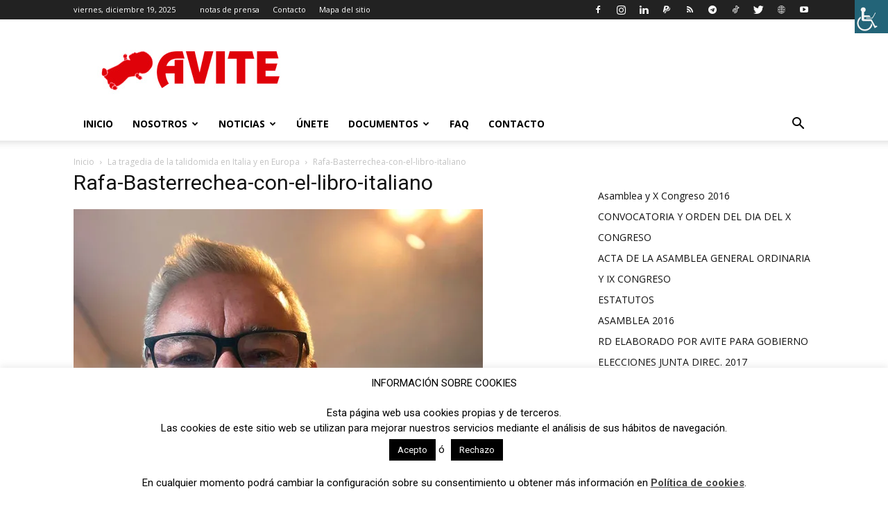

--- FILE ---
content_type: text/html; charset=UTF-8
request_url: https://www.avite.org/wp-admin/admin-ajax.php?td_theme_name=Newspaper&v=12.5.1
body_size: -169
content:
{"14067":20}

--- FILE ---
content_type: text/html; charset=utf-8
request_url: https://www.google.com/recaptcha/api2/anchor?ar=1&k=6LchMZgUAAAAAPvbUX2RNgoEy2UV5hkCxPhPLg_I&co=aHR0cHM6Ly93d3cuYXZpdGUub3JnOjQ0Mw..&hl=en&v=7gg7H51Q-naNfhmCP3_R47ho&size=invisible&anchor-ms=20000&execute-ms=30000&cb=1esp0jvbsuxd
body_size: 48002
content:
<!DOCTYPE HTML><html dir="ltr" lang="en"><head><meta http-equiv="Content-Type" content="text/html; charset=UTF-8">
<meta http-equiv="X-UA-Compatible" content="IE=edge">
<title>reCAPTCHA</title>
<style type="text/css">
/* cyrillic-ext */
@font-face {
  font-family: 'Roboto';
  font-style: normal;
  font-weight: 400;
  font-stretch: 100%;
  src: url(//fonts.gstatic.com/s/roboto/v48/KFO7CnqEu92Fr1ME7kSn66aGLdTylUAMa3GUBHMdazTgWw.woff2) format('woff2');
  unicode-range: U+0460-052F, U+1C80-1C8A, U+20B4, U+2DE0-2DFF, U+A640-A69F, U+FE2E-FE2F;
}
/* cyrillic */
@font-face {
  font-family: 'Roboto';
  font-style: normal;
  font-weight: 400;
  font-stretch: 100%;
  src: url(//fonts.gstatic.com/s/roboto/v48/KFO7CnqEu92Fr1ME7kSn66aGLdTylUAMa3iUBHMdazTgWw.woff2) format('woff2');
  unicode-range: U+0301, U+0400-045F, U+0490-0491, U+04B0-04B1, U+2116;
}
/* greek-ext */
@font-face {
  font-family: 'Roboto';
  font-style: normal;
  font-weight: 400;
  font-stretch: 100%;
  src: url(//fonts.gstatic.com/s/roboto/v48/KFO7CnqEu92Fr1ME7kSn66aGLdTylUAMa3CUBHMdazTgWw.woff2) format('woff2');
  unicode-range: U+1F00-1FFF;
}
/* greek */
@font-face {
  font-family: 'Roboto';
  font-style: normal;
  font-weight: 400;
  font-stretch: 100%;
  src: url(//fonts.gstatic.com/s/roboto/v48/KFO7CnqEu92Fr1ME7kSn66aGLdTylUAMa3-UBHMdazTgWw.woff2) format('woff2');
  unicode-range: U+0370-0377, U+037A-037F, U+0384-038A, U+038C, U+038E-03A1, U+03A3-03FF;
}
/* math */
@font-face {
  font-family: 'Roboto';
  font-style: normal;
  font-weight: 400;
  font-stretch: 100%;
  src: url(//fonts.gstatic.com/s/roboto/v48/KFO7CnqEu92Fr1ME7kSn66aGLdTylUAMawCUBHMdazTgWw.woff2) format('woff2');
  unicode-range: U+0302-0303, U+0305, U+0307-0308, U+0310, U+0312, U+0315, U+031A, U+0326-0327, U+032C, U+032F-0330, U+0332-0333, U+0338, U+033A, U+0346, U+034D, U+0391-03A1, U+03A3-03A9, U+03B1-03C9, U+03D1, U+03D5-03D6, U+03F0-03F1, U+03F4-03F5, U+2016-2017, U+2034-2038, U+203C, U+2040, U+2043, U+2047, U+2050, U+2057, U+205F, U+2070-2071, U+2074-208E, U+2090-209C, U+20D0-20DC, U+20E1, U+20E5-20EF, U+2100-2112, U+2114-2115, U+2117-2121, U+2123-214F, U+2190, U+2192, U+2194-21AE, U+21B0-21E5, U+21F1-21F2, U+21F4-2211, U+2213-2214, U+2216-22FF, U+2308-230B, U+2310, U+2319, U+231C-2321, U+2336-237A, U+237C, U+2395, U+239B-23B7, U+23D0, U+23DC-23E1, U+2474-2475, U+25AF, U+25B3, U+25B7, U+25BD, U+25C1, U+25CA, U+25CC, U+25FB, U+266D-266F, U+27C0-27FF, U+2900-2AFF, U+2B0E-2B11, U+2B30-2B4C, U+2BFE, U+3030, U+FF5B, U+FF5D, U+1D400-1D7FF, U+1EE00-1EEFF;
}
/* symbols */
@font-face {
  font-family: 'Roboto';
  font-style: normal;
  font-weight: 400;
  font-stretch: 100%;
  src: url(//fonts.gstatic.com/s/roboto/v48/KFO7CnqEu92Fr1ME7kSn66aGLdTylUAMaxKUBHMdazTgWw.woff2) format('woff2');
  unicode-range: U+0001-000C, U+000E-001F, U+007F-009F, U+20DD-20E0, U+20E2-20E4, U+2150-218F, U+2190, U+2192, U+2194-2199, U+21AF, U+21E6-21F0, U+21F3, U+2218-2219, U+2299, U+22C4-22C6, U+2300-243F, U+2440-244A, U+2460-24FF, U+25A0-27BF, U+2800-28FF, U+2921-2922, U+2981, U+29BF, U+29EB, U+2B00-2BFF, U+4DC0-4DFF, U+FFF9-FFFB, U+10140-1018E, U+10190-1019C, U+101A0, U+101D0-101FD, U+102E0-102FB, U+10E60-10E7E, U+1D2C0-1D2D3, U+1D2E0-1D37F, U+1F000-1F0FF, U+1F100-1F1AD, U+1F1E6-1F1FF, U+1F30D-1F30F, U+1F315, U+1F31C, U+1F31E, U+1F320-1F32C, U+1F336, U+1F378, U+1F37D, U+1F382, U+1F393-1F39F, U+1F3A7-1F3A8, U+1F3AC-1F3AF, U+1F3C2, U+1F3C4-1F3C6, U+1F3CA-1F3CE, U+1F3D4-1F3E0, U+1F3ED, U+1F3F1-1F3F3, U+1F3F5-1F3F7, U+1F408, U+1F415, U+1F41F, U+1F426, U+1F43F, U+1F441-1F442, U+1F444, U+1F446-1F449, U+1F44C-1F44E, U+1F453, U+1F46A, U+1F47D, U+1F4A3, U+1F4B0, U+1F4B3, U+1F4B9, U+1F4BB, U+1F4BF, U+1F4C8-1F4CB, U+1F4D6, U+1F4DA, U+1F4DF, U+1F4E3-1F4E6, U+1F4EA-1F4ED, U+1F4F7, U+1F4F9-1F4FB, U+1F4FD-1F4FE, U+1F503, U+1F507-1F50B, U+1F50D, U+1F512-1F513, U+1F53E-1F54A, U+1F54F-1F5FA, U+1F610, U+1F650-1F67F, U+1F687, U+1F68D, U+1F691, U+1F694, U+1F698, U+1F6AD, U+1F6B2, U+1F6B9-1F6BA, U+1F6BC, U+1F6C6-1F6CF, U+1F6D3-1F6D7, U+1F6E0-1F6EA, U+1F6F0-1F6F3, U+1F6F7-1F6FC, U+1F700-1F7FF, U+1F800-1F80B, U+1F810-1F847, U+1F850-1F859, U+1F860-1F887, U+1F890-1F8AD, U+1F8B0-1F8BB, U+1F8C0-1F8C1, U+1F900-1F90B, U+1F93B, U+1F946, U+1F984, U+1F996, U+1F9E9, U+1FA00-1FA6F, U+1FA70-1FA7C, U+1FA80-1FA89, U+1FA8F-1FAC6, U+1FACE-1FADC, U+1FADF-1FAE9, U+1FAF0-1FAF8, U+1FB00-1FBFF;
}
/* vietnamese */
@font-face {
  font-family: 'Roboto';
  font-style: normal;
  font-weight: 400;
  font-stretch: 100%;
  src: url(//fonts.gstatic.com/s/roboto/v48/KFO7CnqEu92Fr1ME7kSn66aGLdTylUAMa3OUBHMdazTgWw.woff2) format('woff2');
  unicode-range: U+0102-0103, U+0110-0111, U+0128-0129, U+0168-0169, U+01A0-01A1, U+01AF-01B0, U+0300-0301, U+0303-0304, U+0308-0309, U+0323, U+0329, U+1EA0-1EF9, U+20AB;
}
/* latin-ext */
@font-face {
  font-family: 'Roboto';
  font-style: normal;
  font-weight: 400;
  font-stretch: 100%;
  src: url(//fonts.gstatic.com/s/roboto/v48/KFO7CnqEu92Fr1ME7kSn66aGLdTylUAMa3KUBHMdazTgWw.woff2) format('woff2');
  unicode-range: U+0100-02BA, U+02BD-02C5, U+02C7-02CC, U+02CE-02D7, U+02DD-02FF, U+0304, U+0308, U+0329, U+1D00-1DBF, U+1E00-1E9F, U+1EF2-1EFF, U+2020, U+20A0-20AB, U+20AD-20C0, U+2113, U+2C60-2C7F, U+A720-A7FF;
}
/* latin */
@font-face {
  font-family: 'Roboto';
  font-style: normal;
  font-weight: 400;
  font-stretch: 100%;
  src: url(//fonts.gstatic.com/s/roboto/v48/KFO7CnqEu92Fr1ME7kSn66aGLdTylUAMa3yUBHMdazQ.woff2) format('woff2');
  unicode-range: U+0000-00FF, U+0131, U+0152-0153, U+02BB-02BC, U+02C6, U+02DA, U+02DC, U+0304, U+0308, U+0329, U+2000-206F, U+20AC, U+2122, U+2191, U+2193, U+2212, U+2215, U+FEFF, U+FFFD;
}
/* cyrillic-ext */
@font-face {
  font-family: 'Roboto';
  font-style: normal;
  font-weight: 500;
  font-stretch: 100%;
  src: url(//fonts.gstatic.com/s/roboto/v48/KFO7CnqEu92Fr1ME7kSn66aGLdTylUAMa3GUBHMdazTgWw.woff2) format('woff2');
  unicode-range: U+0460-052F, U+1C80-1C8A, U+20B4, U+2DE0-2DFF, U+A640-A69F, U+FE2E-FE2F;
}
/* cyrillic */
@font-face {
  font-family: 'Roboto';
  font-style: normal;
  font-weight: 500;
  font-stretch: 100%;
  src: url(//fonts.gstatic.com/s/roboto/v48/KFO7CnqEu92Fr1ME7kSn66aGLdTylUAMa3iUBHMdazTgWw.woff2) format('woff2');
  unicode-range: U+0301, U+0400-045F, U+0490-0491, U+04B0-04B1, U+2116;
}
/* greek-ext */
@font-face {
  font-family: 'Roboto';
  font-style: normal;
  font-weight: 500;
  font-stretch: 100%;
  src: url(//fonts.gstatic.com/s/roboto/v48/KFO7CnqEu92Fr1ME7kSn66aGLdTylUAMa3CUBHMdazTgWw.woff2) format('woff2');
  unicode-range: U+1F00-1FFF;
}
/* greek */
@font-face {
  font-family: 'Roboto';
  font-style: normal;
  font-weight: 500;
  font-stretch: 100%;
  src: url(//fonts.gstatic.com/s/roboto/v48/KFO7CnqEu92Fr1ME7kSn66aGLdTylUAMa3-UBHMdazTgWw.woff2) format('woff2');
  unicode-range: U+0370-0377, U+037A-037F, U+0384-038A, U+038C, U+038E-03A1, U+03A3-03FF;
}
/* math */
@font-face {
  font-family: 'Roboto';
  font-style: normal;
  font-weight: 500;
  font-stretch: 100%;
  src: url(//fonts.gstatic.com/s/roboto/v48/KFO7CnqEu92Fr1ME7kSn66aGLdTylUAMawCUBHMdazTgWw.woff2) format('woff2');
  unicode-range: U+0302-0303, U+0305, U+0307-0308, U+0310, U+0312, U+0315, U+031A, U+0326-0327, U+032C, U+032F-0330, U+0332-0333, U+0338, U+033A, U+0346, U+034D, U+0391-03A1, U+03A3-03A9, U+03B1-03C9, U+03D1, U+03D5-03D6, U+03F0-03F1, U+03F4-03F5, U+2016-2017, U+2034-2038, U+203C, U+2040, U+2043, U+2047, U+2050, U+2057, U+205F, U+2070-2071, U+2074-208E, U+2090-209C, U+20D0-20DC, U+20E1, U+20E5-20EF, U+2100-2112, U+2114-2115, U+2117-2121, U+2123-214F, U+2190, U+2192, U+2194-21AE, U+21B0-21E5, U+21F1-21F2, U+21F4-2211, U+2213-2214, U+2216-22FF, U+2308-230B, U+2310, U+2319, U+231C-2321, U+2336-237A, U+237C, U+2395, U+239B-23B7, U+23D0, U+23DC-23E1, U+2474-2475, U+25AF, U+25B3, U+25B7, U+25BD, U+25C1, U+25CA, U+25CC, U+25FB, U+266D-266F, U+27C0-27FF, U+2900-2AFF, U+2B0E-2B11, U+2B30-2B4C, U+2BFE, U+3030, U+FF5B, U+FF5D, U+1D400-1D7FF, U+1EE00-1EEFF;
}
/* symbols */
@font-face {
  font-family: 'Roboto';
  font-style: normal;
  font-weight: 500;
  font-stretch: 100%;
  src: url(//fonts.gstatic.com/s/roboto/v48/KFO7CnqEu92Fr1ME7kSn66aGLdTylUAMaxKUBHMdazTgWw.woff2) format('woff2');
  unicode-range: U+0001-000C, U+000E-001F, U+007F-009F, U+20DD-20E0, U+20E2-20E4, U+2150-218F, U+2190, U+2192, U+2194-2199, U+21AF, U+21E6-21F0, U+21F3, U+2218-2219, U+2299, U+22C4-22C6, U+2300-243F, U+2440-244A, U+2460-24FF, U+25A0-27BF, U+2800-28FF, U+2921-2922, U+2981, U+29BF, U+29EB, U+2B00-2BFF, U+4DC0-4DFF, U+FFF9-FFFB, U+10140-1018E, U+10190-1019C, U+101A0, U+101D0-101FD, U+102E0-102FB, U+10E60-10E7E, U+1D2C0-1D2D3, U+1D2E0-1D37F, U+1F000-1F0FF, U+1F100-1F1AD, U+1F1E6-1F1FF, U+1F30D-1F30F, U+1F315, U+1F31C, U+1F31E, U+1F320-1F32C, U+1F336, U+1F378, U+1F37D, U+1F382, U+1F393-1F39F, U+1F3A7-1F3A8, U+1F3AC-1F3AF, U+1F3C2, U+1F3C4-1F3C6, U+1F3CA-1F3CE, U+1F3D4-1F3E0, U+1F3ED, U+1F3F1-1F3F3, U+1F3F5-1F3F7, U+1F408, U+1F415, U+1F41F, U+1F426, U+1F43F, U+1F441-1F442, U+1F444, U+1F446-1F449, U+1F44C-1F44E, U+1F453, U+1F46A, U+1F47D, U+1F4A3, U+1F4B0, U+1F4B3, U+1F4B9, U+1F4BB, U+1F4BF, U+1F4C8-1F4CB, U+1F4D6, U+1F4DA, U+1F4DF, U+1F4E3-1F4E6, U+1F4EA-1F4ED, U+1F4F7, U+1F4F9-1F4FB, U+1F4FD-1F4FE, U+1F503, U+1F507-1F50B, U+1F50D, U+1F512-1F513, U+1F53E-1F54A, U+1F54F-1F5FA, U+1F610, U+1F650-1F67F, U+1F687, U+1F68D, U+1F691, U+1F694, U+1F698, U+1F6AD, U+1F6B2, U+1F6B9-1F6BA, U+1F6BC, U+1F6C6-1F6CF, U+1F6D3-1F6D7, U+1F6E0-1F6EA, U+1F6F0-1F6F3, U+1F6F7-1F6FC, U+1F700-1F7FF, U+1F800-1F80B, U+1F810-1F847, U+1F850-1F859, U+1F860-1F887, U+1F890-1F8AD, U+1F8B0-1F8BB, U+1F8C0-1F8C1, U+1F900-1F90B, U+1F93B, U+1F946, U+1F984, U+1F996, U+1F9E9, U+1FA00-1FA6F, U+1FA70-1FA7C, U+1FA80-1FA89, U+1FA8F-1FAC6, U+1FACE-1FADC, U+1FADF-1FAE9, U+1FAF0-1FAF8, U+1FB00-1FBFF;
}
/* vietnamese */
@font-face {
  font-family: 'Roboto';
  font-style: normal;
  font-weight: 500;
  font-stretch: 100%;
  src: url(//fonts.gstatic.com/s/roboto/v48/KFO7CnqEu92Fr1ME7kSn66aGLdTylUAMa3OUBHMdazTgWw.woff2) format('woff2');
  unicode-range: U+0102-0103, U+0110-0111, U+0128-0129, U+0168-0169, U+01A0-01A1, U+01AF-01B0, U+0300-0301, U+0303-0304, U+0308-0309, U+0323, U+0329, U+1EA0-1EF9, U+20AB;
}
/* latin-ext */
@font-face {
  font-family: 'Roboto';
  font-style: normal;
  font-weight: 500;
  font-stretch: 100%;
  src: url(//fonts.gstatic.com/s/roboto/v48/KFO7CnqEu92Fr1ME7kSn66aGLdTylUAMa3KUBHMdazTgWw.woff2) format('woff2');
  unicode-range: U+0100-02BA, U+02BD-02C5, U+02C7-02CC, U+02CE-02D7, U+02DD-02FF, U+0304, U+0308, U+0329, U+1D00-1DBF, U+1E00-1E9F, U+1EF2-1EFF, U+2020, U+20A0-20AB, U+20AD-20C0, U+2113, U+2C60-2C7F, U+A720-A7FF;
}
/* latin */
@font-face {
  font-family: 'Roboto';
  font-style: normal;
  font-weight: 500;
  font-stretch: 100%;
  src: url(//fonts.gstatic.com/s/roboto/v48/KFO7CnqEu92Fr1ME7kSn66aGLdTylUAMa3yUBHMdazQ.woff2) format('woff2');
  unicode-range: U+0000-00FF, U+0131, U+0152-0153, U+02BB-02BC, U+02C6, U+02DA, U+02DC, U+0304, U+0308, U+0329, U+2000-206F, U+20AC, U+2122, U+2191, U+2193, U+2212, U+2215, U+FEFF, U+FFFD;
}
/* cyrillic-ext */
@font-face {
  font-family: 'Roboto';
  font-style: normal;
  font-weight: 900;
  font-stretch: 100%;
  src: url(//fonts.gstatic.com/s/roboto/v48/KFO7CnqEu92Fr1ME7kSn66aGLdTylUAMa3GUBHMdazTgWw.woff2) format('woff2');
  unicode-range: U+0460-052F, U+1C80-1C8A, U+20B4, U+2DE0-2DFF, U+A640-A69F, U+FE2E-FE2F;
}
/* cyrillic */
@font-face {
  font-family: 'Roboto';
  font-style: normal;
  font-weight: 900;
  font-stretch: 100%;
  src: url(//fonts.gstatic.com/s/roboto/v48/KFO7CnqEu92Fr1ME7kSn66aGLdTylUAMa3iUBHMdazTgWw.woff2) format('woff2');
  unicode-range: U+0301, U+0400-045F, U+0490-0491, U+04B0-04B1, U+2116;
}
/* greek-ext */
@font-face {
  font-family: 'Roboto';
  font-style: normal;
  font-weight: 900;
  font-stretch: 100%;
  src: url(//fonts.gstatic.com/s/roboto/v48/KFO7CnqEu92Fr1ME7kSn66aGLdTylUAMa3CUBHMdazTgWw.woff2) format('woff2');
  unicode-range: U+1F00-1FFF;
}
/* greek */
@font-face {
  font-family: 'Roboto';
  font-style: normal;
  font-weight: 900;
  font-stretch: 100%;
  src: url(//fonts.gstatic.com/s/roboto/v48/KFO7CnqEu92Fr1ME7kSn66aGLdTylUAMa3-UBHMdazTgWw.woff2) format('woff2');
  unicode-range: U+0370-0377, U+037A-037F, U+0384-038A, U+038C, U+038E-03A1, U+03A3-03FF;
}
/* math */
@font-face {
  font-family: 'Roboto';
  font-style: normal;
  font-weight: 900;
  font-stretch: 100%;
  src: url(//fonts.gstatic.com/s/roboto/v48/KFO7CnqEu92Fr1ME7kSn66aGLdTylUAMawCUBHMdazTgWw.woff2) format('woff2');
  unicode-range: U+0302-0303, U+0305, U+0307-0308, U+0310, U+0312, U+0315, U+031A, U+0326-0327, U+032C, U+032F-0330, U+0332-0333, U+0338, U+033A, U+0346, U+034D, U+0391-03A1, U+03A3-03A9, U+03B1-03C9, U+03D1, U+03D5-03D6, U+03F0-03F1, U+03F4-03F5, U+2016-2017, U+2034-2038, U+203C, U+2040, U+2043, U+2047, U+2050, U+2057, U+205F, U+2070-2071, U+2074-208E, U+2090-209C, U+20D0-20DC, U+20E1, U+20E5-20EF, U+2100-2112, U+2114-2115, U+2117-2121, U+2123-214F, U+2190, U+2192, U+2194-21AE, U+21B0-21E5, U+21F1-21F2, U+21F4-2211, U+2213-2214, U+2216-22FF, U+2308-230B, U+2310, U+2319, U+231C-2321, U+2336-237A, U+237C, U+2395, U+239B-23B7, U+23D0, U+23DC-23E1, U+2474-2475, U+25AF, U+25B3, U+25B7, U+25BD, U+25C1, U+25CA, U+25CC, U+25FB, U+266D-266F, U+27C0-27FF, U+2900-2AFF, U+2B0E-2B11, U+2B30-2B4C, U+2BFE, U+3030, U+FF5B, U+FF5D, U+1D400-1D7FF, U+1EE00-1EEFF;
}
/* symbols */
@font-face {
  font-family: 'Roboto';
  font-style: normal;
  font-weight: 900;
  font-stretch: 100%;
  src: url(//fonts.gstatic.com/s/roboto/v48/KFO7CnqEu92Fr1ME7kSn66aGLdTylUAMaxKUBHMdazTgWw.woff2) format('woff2');
  unicode-range: U+0001-000C, U+000E-001F, U+007F-009F, U+20DD-20E0, U+20E2-20E4, U+2150-218F, U+2190, U+2192, U+2194-2199, U+21AF, U+21E6-21F0, U+21F3, U+2218-2219, U+2299, U+22C4-22C6, U+2300-243F, U+2440-244A, U+2460-24FF, U+25A0-27BF, U+2800-28FF, U+2921-2922, U+2981, U+29BF, U+29EB, U+2B00-2BFF, U+4DC0-4DFF, U+FFF9-FFFB, U+10140-1018E, U+10190-1019C, U+101A0, U+101D0-101FD, U+102E0-102FB, U+10E60-10E7E, U+1D2C0-1D2D3, U+1D2E0-1D37F, U+1F000-1F0FF, U+1F100-1F1AD, U+1F1E6-1F1FF, U+1F30D-1F30F, U+1F315, U+1F31C, U+1F31E, U+1F320-1F32C, U+1F336, U+1F378, U+1F37D, U+1F382, U+1F393-1F39F, U+1F3A7-1F3A8, U+1F3AC-1F3AF, U+1F3C2, U+1F3C4-1F3C6, U+1F3CA-1F3CE, U+1F3D4-1F3E0, U+1F3ED, U+1F3F1-1F3F3, U+1F3F5-1F3F7, U+1F408, U+1F415, U+1F41F, U+1F426, U+1F43F, U+1F441-1F442, U+1F444, U+1F446-1F449, U+1F44C-1F44E, U+1F453, U+1F46A, U+1F47D, U+1F4A3, U+1F4B0, U+1F4B3, U+1F4B9, U+1F4BB, U+1F4BF, U+1F4C8-1F4CB, U+1F4D6, U+1F4DA, U+1F4DF, U+1F4E3-1F4E6, U+1F4EA-1F4ED, U+1F4F7, U+1F4F9-1F4FB, U+1F4FD-1F4FE, U+1F503, U+1F507-1F50B, U+1F50D, U+1F512-1F513, U+1F53E-1F54A, U+1F54F-1F5FA, U+1F610, U+1F650-1F67F, U+1F687, U+1F68D, U+1F691, U+1F694, U+1F698, U+1F6AD, U+1F6B2, U+1F6B9-1F6BA, U+1F6BC, U+1F6C6-1F6CF, U+1F6D3-1F6D7, U+1F6E0-1F6EA, U+1F6F0-1F6F3, U+1F6F7-1F6FC, U+1F700-1F7FF, U+1F800-1F80B, U+1F810-1F847, U+1F850-1F859, U+1F860-1F887, U+1F890-1F8AD, U+1F8B0-1F8BB, U+1F8C0-1F8C1, U+1F900-1F90B, U+1F93B, U+1F946, U+1F984, U+1F996, U+1F9E9, U+1FA00-1FA6F, U+1FA70-1FA7C, U+1FA80-1FA89, U+1FA8F-1FAC6, U+1FACE-1FADC, U+1FADF-1FAE9, U+1FAF0-1FAF8, U+1FB00-1FBFF;
}
/* vietnamese */
@font-face {
  font-family: 'Roboto';
  font-style: normal;
  font-weight: 900;
  font-stretch: 100%;
  src: url(//fonts.gstatic.com/s/roboto/v48/KFO7CnqEu92Fr1ME7kSn66aGLdTylUAMa3OUBHMdazTgWw.woff2) format('woff2');
  unicode-range: U+0102-0103, U+0110-0111, U+0128-0129, U+0168-0169, U+01A0-01A1, U+01AF-01B0, U+0300-0301, U+0303-0304, U+0308-0309, U+0323, U+0329, U+1EA0-1EF9, U+20AB;
}
/* latin-ext */
@font-face {
  font-family: 'Roboto';
  font-style: normal;
  font-weight: 900;
  font-stretch: 100%;
  src: url(//fonts.gstatic.com/s/roboto/v48/KFO7CnqEu92Fr1ME7kSn66aGLdTylUAMa3KUBHMdazTgWw.woff2) format('woff2');
  unicode-range: U+0100-02BA, U+02BD-02C5, U+02C7-02CC, U+02CE-02D7, U+02DD-02FF, U+0304, U+0308, U+0329, U+1D00-1DBF, U+1E00-1E9F, U+1EF2-1EFF, U+2020, U+20A0-20AB, U+20AD-20C0, U+2113, U+2C60-2C7F, U+A720-A7FF;
}
/* latin */
@font-face {
  font-family: 'Roboto';
  font-style: normal;
  font-weight: 900;
  font-stretch: 100%;
  src: url(//fonts.gstatic.com/s/roboto/v48/KFO7CnqEu92Fr1ME7kSn66aGLdTylUAMa3yUBHMdazQ.woff2) format('woff2');
  unicode-range: U+0000-00FF, U+0131, U+0152-0153, U+02BB-02BC, U+02C6, U+02DA, U+02DC, U+0304, U+0308, U+0329, U+2000-206F, U+20AC, U+2122, U+2191, U+2193, U+2212, U+2215, U+FEFF, U+FFFD;
}

</style>
<link rel="stylesheet" type="text/css" href="https://www.gstatic.com/recaptcha/releases/7gg7H51Q-naNfhmCP3_R47ho/styles__ltr.css">
<script nonce="eKD3ff64m11g6BPIvQnAGA" type="text/javascript">window['__recaptcha_api'] = 'https://www.google.com/recaptcha/api2/';</script>
<script type="text/javascript" src="https://www.gstatic.com/recaptcha/releases/7gg7H51Q-naNfhmCP3_R47ho/recaptcha__en.js" nonce="eKD3ff64m11g6BPIvQnAGA">
      
    </script></head>
<body><div id="rc-anchor-alert" class="rc-anchor-alert"></div>
<input type="hidden" id="recaptcha-token" value="[base64]">
<script type="text/javascript" nonce="eKD3ff64m11g6BPIvQnAGA">
      recaptcha.anchor.Main.init("[\x22ainput\x22,[\x22bgdata\x22,\x22\x22,\[base64]/[base64]/[base64]/[base64]/[base64]/[base64]/[base64]/[base64]/[base64]/[base64]\\u003d\x22,\[base64]\x22,\x22SMK2w5TDs1tIw6J1cMO5w4EMAcKwNiBXw44GasOMOggJw7E9w7hjwpBPczJiEgbDqcOeXBzChTAWw7nDhcKcw4XDq07DknfCmcK3w7kkw53DjGRAHMOvw7saw4bCmzXDgATDhsOkw5DCmRvCq8OdwoPDrVbDicO5wr/CrsKwwqPDu1AWQMOaw4suw6XCtMOlYHXCosOAfGDDvjDDtwAiwpTDhgDDvE/DscKOHkjCssKHw5FnUsKMGT8bIQTDjkEowqxQIAfDjXPDpsO2w60TwqZew7FBJMODwrpBMsK5wr4bZCYXw4HDgMO5KsO0eyc3woNGWcKbwpNSIRhGw5nDmMOyw7ohUWnCiMOhB8ORwqTCscKRw7TDoT/[base64]/wojDl3crM3PDvl7DiMKnw7/DpjwRw6vChsOUHMOOMEsew5DCkG0nwopyQMOLwoTCsH3CmsKQwoNPOcOmw5HCliHDvTLDiMK7AzRpwrs5K2d/RsKAwr0JDT7CkMOzwr4mw4DDpsKGKh8jwqZ/wovDg8KobgJ4ZsKXMEN0wrgfwpbDmU0rOMKww74YEkVBCHh4Iksfw7shbcO8IcOqTQvCssOIeErDhULCrcK0dcOOJ0AheMOsw4B8fsOFSinDncOVMcKHw4NewrEzGnfDjMOMUsKycnTCp8Kvw58Sw5MEw4HCosO/w71yZV04csKTw7cXC8O1woEZwqRvwopDBcK2QHXCqMOeP8KTfMO8JBLCnsOdwoTCnsOlakhOw5fDmD8jDwHCm1nDhhAfw6bDhTnCkwYRYWHCnn9ewoDDlsO7w43DtiIVw4TDq8OCw7vCpD0fA8K9wrtFwrhsL8OPAyzCt8O7D8KtFlLCosKxwoYGwoMUPcKJwo/CoQIiw7XDr8OVICvCqQQzw7Nmw7XDsMOrw5goworCo2QUw4sww60NYk/CssO9BcOQKsOuO8K/[base64]/wpM2w77Cg8KjwrvDtkPDiyHDrlZ7S8O9QcO1wqNYw5rDoiTDn8OocMKWw5svPwEMw7wDwoQ7QMKFw6kOEBkcw4DCmHU8csO4VUvCoiMkwoYMQh/[base64]/w7xoDQHDvMK/[base64]/[base64]/DjCBfwrfCnsKnwrrDhTQOScOaw4YWV2Q2w5Rlwr4MJcKJYcKxw5fDqjQSQcKbAF3ChgE1w6p2W1LCgsKuw4x3wqbCicKSC3UiwoR/TztbwrBwPsOtw51DZ8OXwq3ChXhvwofDhMOjw64jUxd6NcOpfS9rwrNFGMKpw6/[base64]/Clw56w4rCj8Oow5EqP1BrbcKPIBnCikHCukcTwr3DqMOuw4rDl1vDuAZzDTdqH8KjwpsgLsOBw4R5wrZdLMKdwrvDicO3woQpw7/Dgh1HLkjDtsO+w6xOSMO/w7vDgcOTw4PCmBNswpNmQzIIQmgsw59Jwoxkw5hIYcKIEsOow7vDqHBGOsOPw6jDlcOlHW5Ww4PCoEPDr0vCrRDCucKNWyBoE8OrYsOgw6hBw5TCh1fClsOEw7TCi8Odw701fGZqQMOIRS/CicO1JyEYw6Q9woXDqsOfwrvCn8O2woTCnxlzw6/CmsKTwpRSw7vDoDZzwoXDisKAw6Jxw4gwIcKVLcOIw5TDrmJYWTJXworDhMO/[base64]/wrXCiMKNKsK6w4Mzw63DuMK0w5PCiUUnBMKLwqjDu1fDhMOHw4MzwoZwwpfCo8OXw5nCuw1Ow6xKwrBVw4XCgh3DqX1GGCVlCMKvwoE1QMOsw5jCj2TDicOqwqtSbsOMVXfCtcKGLT0WQl5xwrxYwqQeXV7DjcK1Jm/[base64]/wpnDgAjCqThaw6XCiF0NwqXCusKDZMKTf8Krw4fCvmh5c3bDoXhRw6RicRnClBcRwrLCk8KDYWUDwp9IwrB0woc+w60WAMOsQsKPwo9pwqAAb1vDkHEOcsO6wo3CtDEPwqtpwpDCj8O2OcO+AsOsJWMNwoYQw57Ch8KoXMOGO3dXd8OOAB3DjFXDsz/Dq8KsMcKAw4AsYsOzw7HCs0owwobCs8OcSsK7wpfCtynDqVBVwo4iw4R7wptFwrRaw50sUsKLQ8Kkw77DvcONfcKqHxHDiQ07cMOGwoPDksKmw5JCRcKdH8Ovwo7DiMOMdXV9wp/CjlvDvMOSIsOkwqHDuhXCmR1eS8OGPwZ/[base64]/[base64]/DgSnDksKPSE41DEbCvlYRwoA1ZAAMwpNxw64wfXvDi8ODwp/Cr0wjbcK1GcK6bcOuT0ZOF8KxbMKdwr47wpzCmTNQawLDjDkYEcKOOiIiCiYdMkwoLhLCnGnDhm3DmgIMwrMEw7EpRsKpD3EbAcKZw43CoMO1w7/CslJ2w5kHYMK9ZsKGZF3Cn0pxw6hUIU7CrQDCgMOsw7rCrmxbdy/Dkw5LI8OdwpxZaydHWGcKZkxWFlXCjHfCrsKCLC7Dki7DqxTCoS7DnBLDpRjCkjXDkcOMUsKeFW7Dk8OfT2U8HTx2YDvDn0FqUgF7esKCw4vDg8OvZMOSTMOVKcKVWzoVcnFHw5vDhsO1Pl9Hw6/DvlnCpsOBw53Ds2PDpEMEw4lIwrUrCsKswpbDgSgywovDg3/CucK7LMOiw5oeFMKReh58TsKKw6pmw7HDpUjDg8Orw5XDpMOEwppGw5bDg3PDsMKpasKtw7DCtcKPwpzCr0zCuxlFLVLCkQ0Fw7Eww53CuynDt8Ogw7LCuRsaC8KawpDDocKsAcO1wokTw4/CscOvw6rDiMOWwofDgMOHcDkHRDAnw5tvNcOkIcONXVFeA2J4wozChsOJwrF8w63DrQ81w4YewoXCnnDCux9lw5LDnw7CiMO6QitjfxbCncKZc8O1wogBasKowoTDpS3Dk8KHL8OCEhHDgQ0iwr/[base64]/[base64]/Cj8OswpTCusOAwpkEwq8pw6Ugw6BJwoIwwoXDtcKlw5Niwr5DNWjDkcKOwoIdwrFtw7lDGcOILMK/wqLCusOIw7AeDnXDqsOWw7nCj33DmcKtw7vChMKNwrsxXcODFMOwMMOxTMKjwrwRS8OcbR4Ew5TDgko8w4ZYw47DpB/[base64]/[base64]/C1k5wpg1TMK6Mn02w6/[base64]/DrijCkHXDsn9Dw5jCtA/[base64]/DqMKCZMOewrbDvxZlw5B0IMKlw6HCmn9WQi7DjS9lwqzCosKITMK2w6HDkcKrS8OnwqVID8ONdsKJYsK+PkRjwqd7wp89wpNKw4HChXFUwqwSbTvCiA8fwpzDh8KXJ1ksPE9rd2HDqMOUw6/Cp2x8w4IWKj8vMn12wrMEWX4DJWUtL1TCrBJ7w7PDtQDCusKzw5/CjCFlBm0bwpbDmlXCqsOqw6Rhw7lBw6HDkcKLw4ADaDTDhMKyw5Nhw4dvwp7CmMOFw7fDrm8UKRhKwq9dLypiUTXDhsOtwq16ETRObXEJwpvCvnbCrVrDoDjCgTHDjcOvHRYXw4zCuSZaw5PDiMOjMiTCmMOSWMOvwp9LacKyw7FrKTvDoHzDuXrDiEh3w6p/w6UHRsK0w7s/wo1fMDl+w6zCpBXDqUEXw4B/fnPCscKOaCAlwrctSMOIfMK9wojDp8K3aR9kwrA3wpgNVsOpw41qJsKRwoFzaMKXwrVte8OKwp4LHcKxBcOzBsK7M8O5ecOtGQXCu8Kvw71hwq/DujHCrE7ChcKuwq0kZH8DBnXCpMKbwqzDuAfCjsK5XMK6QBVfQsKcwpgDQ8ObwqpbccKqwoNRdcOENMOywpYQIsKNWMOpwpzCm2xQw4YeXU3Cpk/CmcKhwp3Dj3QrWzbDosOwwrB+wpbDj8O6wqvDgF/CrEgRGkR/[base64]/DjjPCuT4Mw4p5HUPDjcKqwq8fU2oofsK7wpVMJMO8aFE+w7Umwp4mDizChcOKwp/CpMOqKxpsw7/DlMOfwq/DoAzCj2HDoW3CucKXw49awr8xw6/Duh7CizEAwoEvQwbDrcKfATXDhcKtCD3CsMOnaMKDWzjDqMK0w7PCoQg6IcOYwpHCuBs/wp0GwoPDkjITw7wecCZOX8Ovwpxnw71kwqoXFWoMw6kgwoEfQjkucMOhw4jDsT1lwoNDCg84MSjDucKPw7QJOcO7NMKoHMODJcOhwrTCkTtww7LDgMOJacOAwqtoV8O7USEPFxJww7xswpF9IMK0C0vCqBslIcK4wqjDvcKcwr85BV3ChMO6Y2oQMsOiwqHDrcO0wp/[base64]/ClVDCvgpgSivCkcOKw4paw5B/[base64]/[base64]/JHDCsFrCqCoTCMO2woFOJnobdQHCkMKOw4EWJsKCWcO8QzAbw4wSwpHDhC3CrMK4w57DgcK/w7XDgCkDwp7CtVESwqHDnMKpBsKow67Cs8OMcn/DvMKheMK5NcKhw79xOMOORUDDtsOYLj3DgcOmwqDDtsObO8KMw4zDiVLCsMOzWMK/wpktBgXDucO3NcO/wo5RwpZ7w4EpC8K5c1ZvwohWwrQIHMKWwp7DjGQqecOwYgIZwp3Ds8Oqwrwew7ofw4czwqzDhcK4VMK6PMOHwrZ8wr/CgSXCrsO9CTt1dMOASMKmTGAJCHvDk8KZbMKYw5JyZMK8wog9wrlWw6YyOMK1wr/Dp8O/wqwlYcOXSMOPNw/DkMKNwpLDgMKwwqTCuFRtC8K4w7jClDc2w4DDg8O1CMOsw4jCtMOQbloXw4/[base64]/CscO4w5RqUcO0TXXCkwbClxfDksK1wpzCgVXCtcKseRtVezvCkz7Dl8OUK8KFXWHClcKIATYJbcORU3bCpMKxFsO1w5RBfUAjw6HDl8KDwpbDkCdtwqvDhsKVFcK/BcOCcH3DomFLATnDjEXCnxrDvQ8awqNLYcONw4d/UcOib8KrIsKiw6d6Oh3CpMK4w6xJZ8KDwqR8w47CpRIiw7HDmxt+ZUV1By3Cj8KZw5cgwr/DisOJwqRmw4TDrFAPw7gPQsO+XMOxacOdwqHCk8KDOiPCil4kwpoawowtwrIPw6xmM8OOw7fCiWAIE8OxIU/DtcOfCCTCql45VhPDuzHDghvDq8OawqU/wqJwClTDrxUPw7nDncKYw7IyRcK3XAnDkBHDqsOTw6Q+XcOhw6whWMODwqTCmsKKw6fDssKdwqNcw5csWMKMwooHwpvCnz4fNMO/[base64]/Do3IEwpxcwrTCsh8hwp/CgV5iwqTDkcK3KE4GQ8Kow4xMbA7DtHnDj8OawrQtwpTDpQTCt8K8woMRZR9UwpEVw73DmMKxfsKkwqLDksKQw4klw4bCrsOSwpoUCcKHw6cpw6PChF4CMSxFw7TCiXN6wq3CgcKbBsOxwrx8FMO8cMOowrw1wpzDicK/wrXDgwTDmgPCtynDkizCpsOEVBfDlMOFw553P1HDhgLCmGfDiDzDsA0fwobChMKUDGU1wqIIw67DicOxwrU4KMKtTMKlw4MZwoNgZcK6w6PCiMKuw5Bcc8ODTxLCsS7DjsKYBVjCuRp+LMO2wqk5w5LCosKpND7Cpi0WOcKIKMKiPAUgw5scEMOIZ8OQYsO/wppewoNZfcOOw6onJgN3wodVFMKmwppvw6xFwr3CmGRxXsOSwoslwpEaw73CqcKqwr/ChMOpMMKpGAdhw6VdSMKlwoDCj1HDk8Oyw4HCusOkUifDuEPCv8KWesKYLn8adFpMworCm8O1w5s0w5JXw4xtwo1qJmMCKk8Gw67Crmcfe8OYwoLDt8OlcB/DhMOxckggw79cLMKPwrbDt8OSw5pED08ZwqFjW8KIUAbDpMK0w5AJw77DusKyHMK6GMK8cMOsBMOow7TDscOCw73DhCXDv8KUScOJwokIOF3DhRPCkcO+w6LCgMKHw7zCiXfDhcO7wqA0EcKyT8KKT1IAw69Qw7RBfl4VM8OOeRPDty/[base64]/[base64]/CmVzDp8KkwrvCtcKBVAhlb8KIBcOWwoYow5djG3BnEzxUw6/[base64]/DscKPLsO2w6oABcOMwrkYwrpFwqvCgsKaCsK8wo7Cm8KxHMOcwo/DhMO3w7zDp2jDsSVCw5tPDcKvwpfCncKpSMOjw4DDg8OaAhIiw4/DlMOUWMKhLsOXw69Wa8K6EsKuw7cZe8KGcRhkwrXDjsOuMTd5LcKswo3Dug9YUDPCg8OTCsOMTFQ1WnfCk8K2BzseVkIwVcKiVUTDpMOAD8KCP8OBwoTCrsO4WQTCmkA1w7nDocOXwpbCt8KHdU/DsQPDiMOqwr9Cd0HCrsKtw6zCm8KvX8KEwoADSVvCh2NnNznDv8O0DzDDqHjDqCRVwqhoZzfCsGd1w5vDrzkrwqTChsOLw7/CuRHDgsKhw61AwrzDusKrw4Ixw65uwonDljjDncOGe2VIVMKsPD4AMsO4wrTCvsOjwoLCqcKww4HCrMKhaHzDl8KBwpPDtsO4FxZww4t4MQNkO8ODF8KaRsKhw6xzw7V/EAsAw5vDp3RUwoxww47CsQ0CwrTCn8OlwoTCmyBBLwdyaH3ChsO1EEA/wrZ9dcOjw59JSsOjPMKGwqrDlBjDv8OTw4fCkAJ7wqrDhR7DgcOgWsO1w4DCtAlPw71PJMOHw6NMC2bCp2tjMMKVwq/CrcKPw6LClg4pwr05NHbDhQvDsELDoMOgWgQ9w47DmsOVw6HDhsKnw4jCh8OJLE/CkcKFw7PCqSUtw6PDlk/Dq8OBJsKAwrTCncK0JgjDsEbDucKAJcKewpnCjEpSw73Cu8O3w4N0W8KHBB7CmcK5bwBQw4HCjT1NacONw5t6R8K2w7R8w40Nwow+wosneMKPw6/[base64]/Ch8Ohwodlw6LDmcO5w6TCn8Oawo/ChHzCsWkyC3lkw7zCh8KhFhXDq8OzwoV/wrfDvcOdwqjCpsK1w7jCm8OLworCvsOLOMO/csOxwrzCnWJ0w5zCswcTcsO1JhsEPsOaw5lywrkXw5LDhsOibk9owrJxbsO5w6wBw5/CjUrDnk/DsGBjwpzDnWBnw6JXNUrCk0jDkcOhI8OrHCprV8KCecO9FW/DtzfCicKLZzLDkcOkwr3DpwEBX8OsScOIw7MLW8Oaw7HDrj02w4PDicOIH2DDuDDCksOQw5DDiA7ClXhma8OJLg7DnCPChMKQw51Za8KCRUY+fcK+wrDCqXfDt8OBH8OWwrbCq8KKwo4mQRHCl0HDvQIpw65EwrvDt8Kgw6fDpcOqw5XDpTZNQsKsJHsraF/[base64]/CnVo2w7vDrMKgwrHCvsOBw5fDtcKOw6YzwpjCtUkOwqcRTEd/ScK+w7jDtyHChlrCki5iwrHCj8ORFxnCuyVmbWbCl1PCpWxdwppiw67DgsKIwofDnVHDgcORw4jDpcKtw59MacKnM8OOKD5WGFkFW8KVw5h9w5pewqoKw64fwrBgw74Fw7LDlsORER8VwplST1vDmsK/P8ORw5XCqcK4YsOHShfCnxrCgMK8GibCmsKJw6TDqsK2asKCbcONMMOFEjzDvMOBQj8Mw7BAbMONw7pewp/[base64]/Cu0dJw6TDssKDCxzDoX7CrMOiBEbDvFLCscOBHsOQecKww7/CosK8wp0qw6vCh8OpahzCuD7ChTjCtkxnw4PDlU4TSEsJHsOtacKcw7PDh8KuFsOqwpAeD8OUwrHDmcKJw47DhMKlwqLCtRjChhXCpmpRFXrDpB/CkCbCo8O9EMKOfHUtL23CuMOFMH/[base64]/Ds8Ozw43ChcKuLMOYwqACPRgQVXHChCrCj8K5NMKvLErCikBvacKvwpRhw4tXwoTCvsK0wo7CrsKPXsO4ZD3CpMO3w5PCqgRXwp8MFcO0w4YMBcKmIl7DrgrCkQIaK8KZJnzDqMKew6/CpRPDnT/CoMOrZ1FdwqzCsgnCqXvCghxYIsOXRsOZAWbDhMKdwrHDmsO1IgfDgEonHsOMMMOKwpRQw5nCscO5EsKXw4TCnXTCvCvDkE0WS8K6VTB1w5PChxEVR8OSw7zCo0TDnxoIwrNUwqsSGW/ClxPDrxDDoFTDngfCn2LCscOSwoBOw7Naw7/DkWViwokEwp7CnnrDuMK4w67Ds8OHWMOewpt+IBl4wpLCkcO4woJqw7DClMKZQg/[base64]/DnsO+w4A3wp0Jw5jDmlElwoLDnAHDrsKqwpxdw4HCmsOsbn/CvsONTQ3Dmn7CncKjPhbCpMKxw73DsVwLwpZww55bMsKON1ZXPCAaw7RlwoDDtxo6bsOyD8K1V8Oww6TCtMO7LyrCo8O2WcKUGMKfwr88w797w6LDq8OIw60Nw53Dt8OPwqdwwr3DkxTDpSgIwoocwrd1w5LDkxJ6TcKww7fDlMOyH08NXMK3w6lTw5/CgSoywp3ChcKzwqjClcOowojCvcKqS8Kjwq5aw4UTw7hQwq7CuDIHwpHCq1/DsBPDnA1TNsO5wrlpwoMoE8O/wpzDocKYUCjDvRwvc13CjsOwGMKCwrXDvzfCiHkpW8Kgw5RFw6xYFAggw57DoMK9Z8KadMKcwp97wpXDn3jDkMKKPzjDty7CgcOSw59PFxTDk1dCwo4Dw4kJLk7DhsOow69tDlzCkMKJYgPDsGYywpDCrjzCmU7DhzMEwr7Dvw/CvRogK1gwwoHCinrCuMOObwFmNcODPV3DusK8w7fCsm3DnsK7Xmtzw7d1woMRfTjCqiPDvcOkw65hw4rDkRfDkCpSwpHDuT9tOmdnwoQBw5DDhMKzw7UOw7NBZcOOUlgbZy5/[base64]/wqtxwo7ClSYrw71Aw7nDvUtGwr7CnmETwqjDjnpdL8O/wqwnwqLDjGrDgWMNwrDCocOZw5zCo8KSw5J6E15CfGbCvw1QV8KjUFHDhsKfQwR1ZcKbwq00JxwTVcOZw4HDqCvDnMOuR8OdbMKCPMK/w5xDZCQ2ZXo7bAZqwqfDo2YADyMOw59uw5NGw4fDnyBBaABXJUfCv8KawoZ2XT45HMKIw6PDuyTDucKjL3zDhWBTTDwKw73Clgk3woMmZkzDu8OqwpzCs0zCnwfDijcMw63DhMOEw6s/w7Z8cErCu8K8w4LDn8OiZ8O7M8OYw5Bxw4lreD7DkcOawrbCsjdPIEDCvsO+WMO0w7lUwqrCqWVvKcO5GcKfY0vCs2wDHWDDolXDmMOawoY7QMKwXsK/[base64]/BMOhw6PDq8KrKU8+wp3CqMOyE8OKwpnDnzvDgE8ZRcKKwrnDjsOBdsKZw5t7wocOBV/[base64]/DvRFcWBDClUBew6rCvMOBw7d2PcOLwo3DqGQhAMO2PA7CkGfCsV4qwpXCuMK6L1Bpw7/Dki/ClMKKPMKNw7ghwrxZw7heS8OHMcKJw7jDlcKyPgB5wo/[base64]/[base64]/DpyjChi9YbcObIcKRworCncOTwonCoMOcDnDDhsO+PG/CvR8BODdXw7RFwrApwrTCtcKowrDCl8K3wqc5GzzDk08jw6/CiMKdZiJrw4ZEw59kw7nCi8Kow7DDmMOYWBlCwpowwrxhRw7CqMKvw7EzwqlmwrRDYB/DoMKXExcoLhvCr8KdDsOEwqPDl8KfVsKAw5BjGsKIwr80wp/CosK2WkFRwqQxw719wr4Iw4/DocKQS8KkwoYhXlXCjDAnw7AjLi4UwqBww5nDqsOcw6XCksK4w6FSwpZ8EV3DvsK9wojDs1HCt8ORdMKAw4PCpsKsS8K1GcOqXgDCp8KtY1jDssKDNcOFSkvCp8KjacOowpJzf8KAwqjCk2wowpI+SGgawrjDtUvDq8OrwovCnMKBMQlew5DDtsO/w4rCu3PCnDxDwqZyUMO5TcOqwo3Ct8KqwoDCiUfCmMO+acKaO8KiwojDpkl8NVhFU8KmcMKmM8OywpfCuMOlw5xew5Fvw6nDiCwBwozDknPDimLCll/Cn2E4w5PDqsORD8KKwp8yTEZ6wrPCsMOWFQnCg05Dwq4mw4l8b8KHUF9zEMKOEDzDuDAlw60UwonCvcKqQMOEF8Knwrwow4PDs8KiZcOzD8K3CcKkaV00wrvCssKyHQvCpFnDlMKGQH1aXRwhLg7Cr8O8PsOjw7laA8K5w4NfQ3zCpgbClHDCg2bDqcOtSx/DpsOvN8K6w4wmbcKvJizClsKLDyA3BMKUNTZowpRrWsKGQHfCicOywqbCm0BtHMK3ACYxwps9w4nCpsOgVsK4bsOdw4lgwrLDs8OGw73Dt15GCcOmwqoZwqTDkGx3w6HDvyDDqcK1wqYWw4zDkCPDsh9Zw7RfYsKLw77CoWPDk8KuwrTDmMOVw5sRFMOmwqcSDMO/fsKoT8KswoHDkTBow4FqYGcFDH59YQvDhcKXAy3DgMOSZsOHw5LChh7DlMK4ND8YB8O6YwIUUcOoFjfDiCMpNsKhw6nChcOoAlbDpTjCo8OFw5rDnsKLf8KXwpXClwXDuMO4w6tqwrJ3CA7CmGwCwoN/[base64]/DpcKnwqFXw5DCr3YywqHDpFc/[base64]/w75NwqrChMKAw5wXcD9dw67DhAJ9JSrCr3kYMsKrw6MZwrPCixZTwo/[base64]/Dhl/Dn8KLwpIvHcK+TMKGw6HDvHTDtcOHwrFfwo4PAsOww4gwTsKXw4PDrcK0wo3CumfDhMKdwp9CwohKwplcV8ODw5YrwpbClABdPWPCo8O8w4gUPiNEw7vCvTfCnsKsw7ESw5LDk2XDsjFqZWHDuWnCo2QHAh3DsCzCk8OCwp/DmcKYwr4oZMO7BMOEw5DDrn/CslbChA/DoAbDh3/Cq8Ofw5ZPwrVdw4heYB/CjMOiwoHDksK7w7/CslLDssKdwr1nZTE4wrZ/[base64]/CgMOSw7xyV8ORX8K8wqY7w4PCijHDqcOPw5nDr8KjwrQ4esOVw6I7XMOxwoTDp8KQwrRtbcKFwq1dwr/ClxvCvMObwphyHsK6VV5jw53CqsKuA8KfQm9zOMOIw7VBYcKSUcKnw4kiCBIXS8O7McKLwrZfFMO7dcOIw6sHw6HDh0nCq8Ovw67DklvDrsOjJ3vCjMKEHMKSAMOxw7jDgSRKd8OqwrDCi8OcMMKowpEVw5vCkDAkw4o7XsK8wobCsMORTMOTaE/[base64]/wo7CnB3CtADCny0NwpcaOznCrMOiwqPDisKhT8Ozw6fDqQ/DvgdZWyzCsRMqS0RTwp7CmMOcNcK7w7Fcw7jCgmTCosKBEl3ClsOPwr3CnmAHw5Zcw6nCnnPDlsOpwookwqJoLj/Dkm3Cv8OEw6oYw7TClMKCwr7Cp8KuJCUAwqHDqB9TJE3DsMK3EMKlJ8Kvw6EPGcOgKsKLwqoFN1EiDQ9nwpvDlXLCvD4sXMO8TkHDssKOOGjCk8KjK8OAw4V5JGPCpxp+WCfDn2JEwrZ2wr/Dh0AJw6w4PsKxFHIxBsKNw6Q2wrJceDpiJcOJw7AbSMKpfMKld8OYWiDCtMOFw4p/w5TDusOew6jDp8OyYQzDusK5BcOQL8KxA1LDvA3DncOlw4HCkcODw4ZuworDjMOdwqPCnsOYX2RKPMK7wqZKw7jDnGRYaE/[base64]/DjMKLBcOGwpUowqhodnhQwp7Co0l6w4woLEl6wpFHP8KpSiLCqw9Sw74PSsK4dMKcwpAHwrzDp8O6KcKpCsOOUyQ/[base64]/ClsOdW8OTw5DCiQ8KEm9vKn0CBiAjw6LDkgd/WcOIw5PDjMKWw4zDs8O0WMOswpzDpMOvw5/DrhRdecOgcVzDrcOXw5osw5nDpsOgEMK4Zj3DtxbClnZDw4fCjsKBw5BDNUgeYMKeE3DClMOUwp7DlEJxUcOsRgHDnFNHwrzCgcKGUUPCuVZlwpHCmlrCpHcKAXnDlRsLNlwUGcKCwrbDux3DkMONUlotw7l/wrjCoxYbJMKYZV/DnHNGw6/CvHgyecOkw6fChxhXeBbCpcK8UyQSewfCpkEOwqdJw7cFf1tmw7snIsOnbMKvIRo5PkMRw6LDnMKlVUrDvzxAZy3CrT1AUMKgF8K/w6tpU3hQw5QNw63CqBDCisKjwo9UannDgsKKTl7CuRwAw7EmFyJKBTl5woDDp8Oew7XCrsONw6XDlXnCqVkONcO4wpp3bcK+K2fCnVl0wp/CmMONwpnDkMOgw5fDiTHChVrDp8O2wrYpwqzCusO2UWR6ccKBw4XDqlPDlDrDiBXCv8KtHwlAAB89eUhiw5oow4URwonDncK/wq9Dw4TDlV7CrVnDsHIcB8KwHjBWHsKCMMOrwpbDpMK6T05Aw5fDoMKbw5Zrw4TDssO0X3jCo8KDSBbCmUJhwqkNT8Kme0hZw50gwohawrPDsDPCnTdbw4rDmsKYw4pgScOAwrbDuMKWwr/DuFvDsAZUXRPCnMOmaDQ4wpBzwqp2w6nDjRhbMMK3SXkcZQLDuMKKwrTDgV1PwpEPNkcnCwdiw5tLCzIjw4ZVw7gOJwNBwq3Dv8Kaw5/CrsKiwqF2O8O/wqPCnsK5MCDDtFfDmcOVGMOIYcOEw6vDicKWVwBeagvCm1IACcOgasKFemEnD2Aewqguwr7Ch8KjUCc/DcKDwpzDh8OGG8KkwprDgcK9GG/DoHxQw5QhEEh8w65Kw57DvsKLA8KWaTttScK8wp5eR0RWCmLDksKbwpIqwp/Ckw3Dpz1FdT1Dw5t2wr7DssKlw5gKwojCs0jCscO3NMOFw43DpsO2QjvCoRXDhMOEw6oqYCMjw5oswoorw5rCjVrDjzU1DcKBdjpuworDnDfCgsOEccK8D8O2G8KPw7DCh8KWw5w5ETIsw4rDr8O0w4nDvMKlw7MoacK1WcOFwq55w5jCgEbCvsKBw6HCoV/Dtw9IPRDDlMKvw54Rw6jDhEbClcORZsKHCcOnw5fDocO/woJgwp3CuWnCqcK1w6PCrHHCrMOleMOESsO/[base64]/DuSg1wrrCvhjCl25jQR9Gwq/CsntYHcOywrggw4nDhScKw7LCoD9wcsKQVsKfBsOSGcOccEjDpy9bw6TCvDvDhRt4RcKMw7cCwpHDrcOXYMOSBU/DiMOkc8O1U8Klw7vDsMKgOghecMO0w4PDoHXClWQ/wq0xS8KZwqbCqcOvBR8Bd8ODw6nDsGkKW8Khw77Du17DtsO+wo5OeXh1wqbDk2zCucOWw7o8wrnDmsK9wojDrlVcY0vDhsKRLcOZwp/Ck8Kkw6EUw5zCqcKWGynDmcKKYD3DhMK2XivDsjPCm8OfIgbDtWbCnsK+w6FYYsOwfsOHcsO1PSbCocOfc8ONR8ObYcKVw67DgMKnBEgsw6PCtMKZOnbCiMKbPsO/[base64]/[base64]/w7ocesKSJDTDncOhw61jwq7Cqm4pw7jCnHZkwoTDhWwRw5Y1w6g9e1PDkcK/K8K0w4AGwpXCmcKaw6rCvk/Di8KMeMKhwr7DmcK9BsO4wrPCjWLDiMOSTmjDonsIacO8woXCgcKELREmw4FAwq0fG3siSsO+wprDusKKwrnCsk3DksOIw5pWZ2zCo8KsOMOcwoHCri4gwqHClMODwqAqAcOhwodKc8OfHibCqcOFLDTDmQrCsg/DiWbDpMOww5I/wp3DglNwPBdyw5TDnG3CoR51O2gCIsOJTcK0TWTDnsOPEEI5WhPDt2/Dl8OXw6QHwpzDvcKXwqxBw5kNw6XCtyzDtcKCa3DCkELCkkMRw43CnsKaw5xLY8KPw7bDn3dtw7HCl8KIwr81w43DtUhrM8KQVCfDmcORDMOVw7wLw58zEFrDjMKELWLCnG9OwosyZsOBwpzDkB3CoMK8wpxcw53DsBk1wpsswq/DuQjDol/DpMKuw6rCpCHDssKiwr7CrsOGwosmw67DrlN2UFRRw7lGY8K7M8KSGsOywpNLeD7CvUbDnTfDkcKtAk3DicK6wqPCjj8owr7DrMO6JXbCnHx7HsKrYgzChHsZHFNRLMOhOXU+RVLDgVbDpU/CoMK8w7bDs8OeSMOtNlPDjcKlZUR4G8Kfw4pZExrDkVQTD8Kbw5PCrcK/bcKNwqLDsXTDqsOkwrshw43DmzvDlsKpw4lMw6o2woHDn8KRDsKPw497wrLDk0vCsDFIw5LDgSHCvinCpMO9MMO3cMOVKXl4woNVwp5swr7DsRZNSQw/wqpNAsKyBk5ewr3CnUIMHHPCkMOTd8OTwrdsw6/Ci8ONVcOeworDkcKLbEvDs8OcYsOMw5fCq2tqwr0uw4jCqsKddVIVwqPDjCQKwoXDhlXCs3knS2/DusKNw6jCgRpTw4nDq8KYKUZgw7LDgAQQwp/CtH4Xw7nCqMKuasKuw4tPwooyXsOpYS7DssKgccO1WSLCu1tvD3BVG1bCiUAkRivDrMOoJWkSw5VrwqgNC3EzB8OGwrLDomfCh8O7bDDCg8KtJFc1woxUwpxIUcOyS8OVwqsTwqfCh8O7w74jw7ZPw7UXMz/DhV7Ck8KlAxZWw5DCq2vCgsKjw5Y/D8OBw4bCmXguZsKweU3CpcOhYsKNw7Iaw6Iqw5h6w6JZD8OlHnwfwq1Cwp7DqcOpUCoBw5/CtHg7M8K/[base64]/CiCbDkcK3XTDDnwF8PR7Dt8KwZHQESQvDocOdfAtLWsO7w6RnAsOcwqTCoEzCjU1Ww5BUBmpvw6UMX03Dj3nCsS3Du8Oow63CnS1qLn3Cq2Q9w4fDgsK+RUYJKRXDm0hVUsKqw4nCtWLCrSnCt8ORwojCpAnDhUvCtsOCwqDDmcOpe8O5woYrKU0FTUzCpV/CvTRgw4zDosOpBikQKcO1wonClVLCtC9MwrPDk0h7VsK/HlfCpyXCt8OBJMO2A2rDm8O9RsOAJMKrw53CtzgJHl/[base64]/DkR3CixZpw4/DpS3Ci2VJw6vDvTfDgcOQcsO9RcKkwpLCsQLCssOyfMO3dXBJwrLCq0/[base64]/[base64]/[base64]/[base64]/CgDoFw6bCqmhcw4rChCbCs8KjLMKmCX4PworCtMKRwobCkMOpw7jDqMONwrDDvsKJw4fDk2bDszArw5JRw4/[base64]/[base64]/Z2vCu8K3wpFEEl1ccRx4ITnCncOCw5jClH7DosO/[base64]/LWkhMkbCuhsiwoHCkXgjL8OlwojDmsObajhCwok2wr3CphTDhHNfw40QQMOBNh5/[base64]/DlhgswpAjw7zChcOmS0bDvcOPGxvDm8OFasO/Qi/[base64]/Dj11AenXDqA0SeS0Vw4/DkhnDrhHDtULCn8Oiwo/[base64]/[base64]/Ds1VqAS0Dw7bDqsKpWyBhw7rCnMK0RGo7QMKOYDYYw6hTwqFIGMOMw6djwrjDj0bCm8OOE8OyDUMnDkIlYsOOw7ESb8OTwrgZw40oa18Qw4fDondzwo/DqVnCoMK7OsKCwoNLZ8KfAMOXf8O8w6zDu1R6w43Cg8Ofw4I5w7zDk8OVworCiQLCjMO1w4gwKCjDqMO3fBREFMKDw5kZw4EwGyR6wpINwrQMAyjDhUlCOsKXTMKoY8KhwrdEw58cwpfCn39yFXrDqXgSw61REihJEsKsw6jDr3UmZVnDuXfCvsOfYsOjw7/DncOyEj8yHz5aax7DvGrCswbDtAcGw7N7w4hywoFSUB4ADMK7ejxUw7ZFHgzCjsKoF0bCrsOLDMKfc8Odwo/CscKMwpY8wpIcw6w/[base64]/Dp8KUw7TDl8KuZcOrwqfCo2UdPcONQcOr\x22],null,[\x22conf\x22,null,\x226LchMZgUAAAAAPvbUX2RNgoEy2UV5hkCxPhPLg_I\x22,0,null,null,null,0,[21,125,63,73,95,87,41,43,42,83,102,105,109,121],[-1442069,266],0,null,null,null,null,0,null,0,null,700,1,null,0,\[base64]/tzcYADoGZWF6dTZkEg4Iiv2INxgAOgVNZklJNBoZCAMSFR0U8JfjNw7/vqUGGcSdCRmc4owCGQ\\u003d\\u003d\x22,0,0,null,null,1,null,0,1],\x22https://www.avite.org:443\x22,null,[3,1,1],null,null,null,1,3600,[\x22https://www.google.com/intl/en/policies/privacy/\x22,\x22https://www.google.com/intl/en/policies/terms/\x22],\x22MWd+h2fYjzuNv8GMK8sLd5J9HAokOeVO0kkDn2D7w6Y\\u003d\x22,1,0,null,1,1766181677245,0,0,[247,152,8],null,[25],\x22RC-rrrUKgaIKKA8eg\x22,null,null,null,null,null,\x220dAFcWeA6L1t6hdnspyg0zLtDpPZ6I6M0Dlp76VBQZe9CSlWe4KnDZ0aQ2AyUNjdj8b90JxLOn6ZQ3-tVq2kpoIkt1HefSZQ5nqA\x22,1766264477099]");
    </script></body></html>

--- FILE ---
content_type: text/plain
request_url: https://www.google-analytics.com/j/collect?v=1&_v=j102&a=1538822820&t=pageview&_s=1&dl=https%3A%2F%2Fwww.avite.org%2Fla-tragedia-de-la-talidomida-en-italia-y-en-europa%2Frafa-basterrechea-con-el-libro-italiano%2F&ul=en-us%40posix&dt=Rafa-Basterrechea-con-el-libro-italiano%20-%20Avite&sr=1280x720&vp=1280x720&_u=IEBAAEABAAAAACAAI~&jid=2036223711&gjid=1181658057&cid=1398053164.1766178076&tid=UA-76166366-1&_gid=1525716199.1766178076&_r=1&_slc=1&z=1529174559
body_size: -449
content:
2,cG-DGRPQB6PWJ